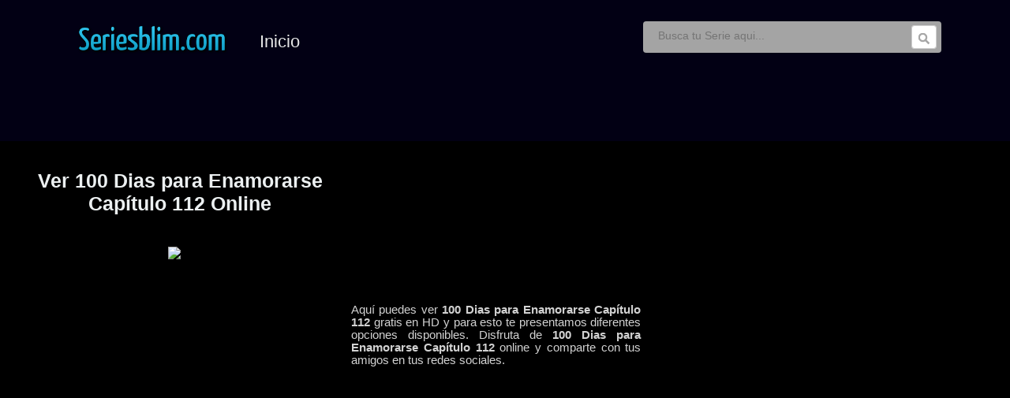

--- FILE ---
content_type: text/html; charset=UTF-8
request_url: https://www.seriesblim.com/100-dias-para-enamorarse-capitulo-112/
body_size: 13572
content:
<!DOCTYPE html PUBLIC "-//W3C//DTD XHTML 1.0 Transitional//EN" "http://www.w3.org/TR/xhtml1/DTD/xhtml1-transitional.dtd">
<html xmlns="http://www.w3.org/1999/xhtml" lang="en-US" >
<head>
<meta name="google-site-verification" content="VcL5aYm6kqbS5LK4w7OtswKS_OF7WdGTdj652XnCeko" />
<meta name="viewport" content="width=device-width; initial-scale=1.0; maximum-scale=1.0; user-scalable=0;" />
<link href='http://fonts.googleapis.com/css?family=Cabin:400,700' rel='stylesheet' type='text/css'>
<link href='https://fonts.googleapis.com/css?family=Roboto+Condensed:400,700' rel='stylesheet' type='text/css'>
<link rel='stylesheet' id='google-fonts-css'  href='http://fonts.googleapis.com/css?family=Source+Sans+Pro%3A300%2C400%2C600%2C700&#038;ver=1.0' type='text/css' media='all' />
<link href='http://fonts.googleapis.com/css?family=Roboto:400,100,300,700subset=latin,cyrillic-ext,greek-ext,greek,latin-ext,cyrillic' rel='stylesheet' type='text/css'>
<link href='https://fonts.googleapis.com/css?family=Open+Sans:400,700,800' rel='stylesheet' type='text/css'>

<meta property="og:description" content="Ver 100 Dias para Enamorarse Capítulo 112 Series y Novelas Completas en HD."/>
<meta property="og:title" content="Ver 100 Dias para Enamorarse Capítulo 112Full Series y Novelas Online Gratis."/>
<link href='https://3.bp.blogspot.com/-tJhZa_cnoCM/W9svLGbMGSI/AAAAAAAAzdc/zzsrU7fUYQ0RcTe2Q0e_c8RiuGe9RnZBACLcBGAs/s40/kisspng-computer-icons-royalty-free-tv-icon-5ae9983870e521.6294107415252582964624.png' rel='icon' type='image/x-icon'/>
<link href='http://fonts.googleapis.com/css?family=Cabin:400,700' rel='stylesheet' type='text/css'>
<meta name="author" content="seriesblim.com" />
<meta name="vw96.objectype" content="RealWorld" />
<meta name="audience" content="All" />
<meta name="resource-type" content="RealWorld" />
<meta name="allow-search" content="yes" />
<meta name="robots" content="index, follow"/>
<meta content='1 days' name='revisit-after'/>
<meta content='global' name='distribution'/>
<meta content='es' name='language'/>
<meta content='General' name='rating'/>
<meta content='follow, all' name='robots'/>
<meta name="Pagetopic" content="Entreteniment"/>
<meta name="Pagetype" content="Video"/>
<meta name="Audience" content=" All"/>
<meta http-equiv="Expires" content="none"/>
<link href='http://www.seriesblim.com/' rel='index' title='Series y Novelas Completas en HD'/>
<link rel="stylesheet" href="https://www.seriesblim.com/wp-content/themes/Blim/style.css" type="text/css" media="screen" />
<link rel="stylesheet" href="/wp-content/themes/Blim/movile.css" type="text/css"/>
<link rel="pingback" href="https://www.seriesblim.com/xmlrpc.php" />
<meta name='robots' content='index, follow, max-image-preview:large, max-snippet:-1, max-video-preview:-1' />

	<!-- This site is optimized with the Yoast SEO plugin v23.2 - https://yoast.com/wordpress/plugins/seo/ -->
	<title>Ver 100 Dias para Enamorarse Capítulo 112 Online Gratis - SeriesBlim</title>
	<link rel="canonical" href="https://www.seriesblim.com/100-dias-para-enamorarse-capitulo-112/" />
	<meta property="og:locale" content="en_US" />
	<meta property="og:type" content="article" />
	<meta property="og:title" content="Ver 100 Dias para Enamorarse Capítulo 112 Online Gratis - SeriesBlim" />
	<meta property="og:url" content="https://www.seriesblim.com/100-dias-para-enamorarse-capitulo-112/" />
	<meta property="og:site_name" content="SeriesBlim" />
	<meta property="article:published_time" content="2018-11-19T13:42:58+00:00" />
	<meta property="og:image" content="http://www.tvseriesdk.com/subiendo.png" />
	<meta name="author" content="brujha" />
	<meta name="twitter:card" content="summary_large_image" />
	<meta name="twitter:label1" content="Written by" />
	<meta name="twitter:data1" content="brujha" />
	<script type="application/ld+json" class="yoast-schema-graph">{"@context":"https://schema.org","@graph":[{"@type":"WebPage","@id":"https://www.seriesblim.com/100-dias-para-enamorarse-capitulo-112/","url":"https://www.seriesblim.com/100-dias-para-enamorarse-capitulo-112/","name":"Ver 100 Dias para Enamorarse Capítulo 112 Online Gratis - SeriesBlim","isPartOf":{"@id":"https://www.seriesblim.com/#website"},"primaryImageOfPage":{"@id":"https://www.seriesblim.com/100-dias-para-enamorarse-capitulo-112/#primaryimage"},"image":{"@id":"https://www.seriesblim.com/100-dias-para-enamorarse-capitulo-112/#primaryimage"},"thumbnailUrl":"http://www.tvseriesdk.com/subiendo.png","datePublished":"2018-11-19T13:42:58+00:00","dateModified":"2018-11-19T13:42:58+00:00","author":{"@id":"https://www.seriesblim.com/#/schema/person/9c3e534093163e6d171ce93568b13d64"},"breadcrumb":{"@id":"https://www.seriesblim.com/100-dias-para-enamorarse-capitulo-112/#breadcrumb"},"inLanguage":"en-US","potentialAction":[{"@type":"ReadAction","target":["https://www.seriesblim.com/100-dias-para-enamorarse-capitulo-112/"]}]},{"@type":"ImageObject","inLanguage":"en-US","@id":"https://www.seriesblim.com/100-dias-para-enamorarse-capitulo-112/#primaryimage","url":"http://www.tvseriesdk.com/subiendo.png","contentUrl":"http://www.tvseriesdk.com/subiendo.png"},{"@type":"BreadcrumbList","@id":"https://www.seriesblim.com/100-dias-para-enamorarse-capitulo-112/#breadcrumb","itemListElement":[{"@type":"ListItem","position":1,"name":"Home","item":"https://www.seriesblim.com/"},{"@type":"ListItem","position":2,"name":"100 Dias para Enamorarse Capítulo 112"}]},{"@type":"WebSite","@id":"https://www.seriesblim.com/#website","url":"https://www.seriesblim.com/","name":"SeriesBlim","description":"Ver Series y Novelas Online Gratis en HD","potentialAction":[{"@type":"SearchAction","target":{"@type":"EntryPoint","urlTemplate":"https://www.seriesblim.com/?s={search_term_string}"},"query-input":"required name=search_term_string"}],"inLanguage":"en-US"},{"@type":"Person","@id":"https://www.seriesblim.com/#/schema/person/9c3e534093163e6d171ce93568b13d64","name":"brujha","image":{"@type":"ImageObject","inLanguage":"en-US","@id":"https://www.seriesblim.com/#/schema/person/image/","url":"https://secure.gravatar.com/avatar/e3e4fa709ebcafb7bf87d0e407ab3cd2?s=96&d=mm&r=g","contentUrl":"https://secure.gravatar.com/avatar/e3e4fa709ebcafb7bf87d0e407ab3cd2?s=96&d=mm&r=g","caption":"brujha"}}]}</script>
	<!-- / Yoast SEO plugin. -->


<link rel="alternate" type="application/rss+xml" title="SeriesBlim &raquo; 100 Dias para Enamorarse Capítulo 112 Comments Feed" href="https://www.seriesblim.com/100-dias-para-enamorarse-capitulo-112/feed/" />
<script type="f60dbb0c74e0df8643ad34fc-text/javascript">
/* <![CDATA[ */
window._wpemojiSettings = {"baseUrl":"https:\/\/s.w.org\/images\/core\/emoji\/15.0.3\/72x72\/","ext":".png","svgUrl":"https:\/\/s.w.org\/images\/core\/emoji\/15.0.3\/svg\/","svgExt":".svg","source":{"concatemoji":"https:\/\/www.seriesblim.com\/wp-includes\/js\/wp-emoji-release.min.js?ver=6.6.4"}};
/*! This file is auto-generated */
!function(i,n){var o,s,e;function c(e){try{var t={supportTests:e,timestamp:(new Date).valueOf()};sessionStorage.setItem(o,JSON.stringify(t))}catch(e){}}function p(e,t,n){e.clearRect(0,0,e.canvas.width,e.canvas.height),e.fillText(t,0,0);var t=new Uint32Array(e.getImageData(0,0,e.canvas.width,e.canvas.height).data),r=(e.clearRect(0,0,e.canvas.width,e.canvas.height),e.fillText(n,0,0),new Uint32Array(e.getImageData(0,0,e.canvas.width,e.canvas.height).data));return t.every(function(e,t){return e===r[t]})}function u(e,t,n){switch(t){case"flag":return n(e,"\ud83c\udff3\ufe0f\u200d\u26a7\ufe0f","\ud83c\udff3\ufe0f\u200b\u26a7\ufe0f")?!1:!n(e,"\ud83c\uddfa\ud83c\uddf3","\ud83c\uddfa\u200b\ud83c\uddf3")&&!n(e,"\ud83c\udff4\udb40\udc67\udb40\udc62\udb40\udc65\udb40\udc6e\udb40\udc67\udb40\udc7f","\ud83c\udff4\u200b\udb40\udc67\u200b\udb40\udc62\u200b\udb40\udc65\u200b\udb40\udc6e\u200b\udb40\udc67\u200b\udb40\udc7f");case"emoji":return!n(e,"\ud83d\udc26\u200d\u2b1b","\ud83d\udc26\u200b\u2b1b")}return!1}function f(e,t,n){var r="undefined"!=typeof WorkerGlobalScope&&self instanceof WorkerGlobalScope?new OffscreenCanvas(300,150):i.createElement("canvas"),a=r.getContext("2d",{willReadFrequently:!0}),o=(a.textBaseline="top",a.font="600 32px Arial",{});return e.forEach(function(e){o[e]=t(a,e,n)}),o}function t(e){var t=i.createElement("script");t.src=e,t.defer=!0,i.head.appendChild(t)}"undefined"!=typeof Promise&&(o="wpEmojiSettingsSupports",s=["flag","emoji"],n.supports={everything:!0,everythingExceptFlag:!0},e=new Promise(function(e){i.addEventListener("DOMContentLoaded",e,{once:!0})}),new Promise(function(t){var n=function(){try{var e=JSON.parse(sessionStorage.getItem(o));if("object"==typeof e&&"number"==typeof e.timestamp&&(new Date).valueOf()<e.timestamp+604800&&"object"==typeof e.supportTests)return e.supportTests}catch(e){}return null}();if(!n){if("undefined"!=typeof Worker&&"undefined"!=typeof OffscreenCanvas&&"undefined"!=typeof URL&&URL.createObjectURL&&"undefined"!=typeof Blob)try{var e="postMessage("+f.toString()+"("+[JSON.stringify(s),u.toString(),p.toString()].join(",")+"));",r=new Blob([e],{type:"text/javascript"}),a=new Worker(URL.createObjectURL(r),{name:"wpTestEmojiSupports"});return void(a.onmessage=function(e){c(n=e.data),a.terminate(),t(n)})}catch(e){}c(n=f(s,u,p))}t(n)}).then(function(e){for(var t in e)n.supports[t]=e[t],n.supports.everything=n.supports.everything&&n.supports[t],"flag"!==t&&(n.supports.everythingExceptFlag=n.supports.everythingExceptFlag&&n.supports[t]);n.supports.everythingExceptFlag=n.supports.everythingExceptFlag&&!n.supports.flag,n.DOMReady=!1,n.readyCallback=function(){n.DOMReady=!0}}).then(function(){return e}).then(function(){var e;n.supports.everything||(n.readyCallback(),(e=n.source||{}).concatemoji?t(e.concatemoji):e.wpemoji&&e.twemoji&&(t(e.twemoji),t(e.wpemoji)))}))}((window,document),window._wpemojiSettings);
/* ]]> */
</script>
<style id='wp-emoji-styles-inline-css' type='text/css'>

	img.wp-smiley, img.emoji {
		display: inline !important;
		border: none !important;
		box-shadow: none !important;
		height: 1em !important;
		width: 1em !important;
		margin: 0 0.07em !important;
		vertical-align: -0.1em !important;
		background: none !important;
		padding: 0 !important;
	}
</style>
<link rel='stylesheet' id='wp-block-library-css' href='https://www.seriesblim.com/wp-includes/css/dist/block-library/style.min.css?ver=6.6.4' type='text/css' media='all' />
<style id='classic-theme-styles-inline-css' type='text/css'>
/*! This file is auto-generated */
.wp-block-button__link{color:#fff;background-color:#32373c;border-radius:9999px;box-shadow:none;text-decoration:none;padding:calc(.667em + 2px) calc(1.333em + 2px);font-size:1.125em}.wp-block-file__button{background:#32373c;color:#fff;text-decoration:none}
</style>
<style id='global-styles-inline-css' type='text/css'>
:root{--wp--preset--aspect-ratio--square: 1;--wp--preset--aspect-ratio--4-3: 4/3;--wp--preset--aspect-ratio--3-4: 3/4;--wp--preset--aspect-ratio--3-2: 3/2;--wp--preset--aspect-ratio--2-3: 2/3;--wp--preset--aspect-ratio--16-9: 16/9;--wp--preset--aspect-ratio--9-16: 9/16;--wp--preset--color--black: #000000;--wp--preset--color--cyan-bluish-gray: #abb8c3;--wp--preset--color--white: #ffffff;--wp--preset--color--pale-pink: #f78da7;--wp--preset--color--vivid-red: #cf2e2e;--wp--preset--color--luminous-vivid-orange: #ff6900;--wp--preset--color--luminous-vivid-amber: #fcb900;--wp--preset--color--light-green-cyan: #7bdcb5;--wp--preset--color--vivid-green-cyan: #00d084;--wp--preset--color--pale-cyan-blue: #8ed1fc;--wp--preset--color--vivid-cyan-blue: #0693e3;--wp--preset--color--vivid-purple: #9b51e0;--wp--preset--gradient--vivid-cyan-blue-to-vivid-purple: linear-gradient(135deg,rgba(6,147,227,1) 0%,rgb(155,81,224) 100%);--wp--preset--gradient--light-green-cyan-to-vivid-green-cyan: linear-gradient(135deg,rgb(122,220,180) 0%,rgb(0,208,130) 100%);--wp--preset--gradient--luminous-vivid-amber-to-luminous-vivid-orange: linear-gradient(135deg,rgba(252,185,0,1) 0%,rgba(255,105,0,1) 100%);--wp--preset--gradient--luminous-vivid-orange-to-vivid-red: linear-gradient(135deg,rgba(255,105,0,1) 0%,rgb(207,46,46) 100%);--wp--preset--gradient--very-light-gray-to-cyan-bluish-gray: linear-gradient(135deg,rgb(238,238,238) 0%,rgb(169,184,195) 100%);--wp--preset--gradient--cool-to-warm-spectrum: linear-gradient(135deg,rgb(74,234,220) 0%,rgb(151,120,209) 20%,rgb(207,42,186) 40%,rgb(238,44,130) 60%,rgb(251,105,98) 80%,rgb(254,248,76) 100%);--wp--preset--gradient--blush-light-purple: linear-gradient(135deg,rgb(255,206,236) 0%,rgb(152,150,240) 100%);--wp--preset--gradient--blush-bordeaux: linear-gradient(135deg,rgb(254,205,165) 0%,rgb(254,45,45) 50%,rgb(107,0,62) 100%);--wp--preset--gradient--luminous-dusk: linear-gradient(135deg,rgb(255,203,112) 0%,rgb(199,81,192) 50%,rgb(65,88,208) 100%);--wp--preset--gradient--pale-ocean: linear-gradient(135deg,rgb(255,245,203) 0%,rgb(182,227,212) 50%,rgb(51,167,181) 100%);--wp--preset--gradient--electric-grass: linear-gradient(135deg,rgb(202,248,128) 0%,rgb(113,206,126) 100%);--wp--preset--gradient--midnight: linear-gradient(135deg,rgb(2,3,129) 0%,rgb(40,116,252) 100%);--wp--preset--font-size--small: 13px;--wp--preset--font-size--medium: 20px;--wp--preset--font-size--large: 36px;--wp--preset--font-size--x-large: 42px;--wp--preset--spacing--20: 0.44rem;--wp--preset--spacing--30: 0.67rem;--wp--preset--spacing--40: 1rem;--wp--preset--spacing--50: 1.5rem;--wp--preset--spacing--60: 2.25rem;--wp--preset--spacing--70: 3.38rem;--wp--preset--spacing--80: 5.06rem;--wp--preset--shadow--natural: 6px 6px 9px rgba(0, 0, 0, 0.2);--wp--preset--shadow--deep: 12px 12px 50px rgba(0, 0, 0, 0.4);--wp--preset--shadow--sharp: 6px 6px 0px rgba(0, 0, 0, 0.2);--wp--preset--shadow--outlined: 6px 6px 0px -3px rgba(255, 255, 255, 1), 6px 6px rgba(0, 0, 0, 1);--wp--preset--shadow--crisp: 6px 6px 0px rgba(0, 0, 0, 1);}:where(.is-layout-flex){gap: 0.5em;}:where(.is-layout-grid){gap: 0.5em;}body .is-layout-flex{display: flex;}.is-layout-flex{flex-wrap: wrap;align-items: center;}.is-layout-flex > :is(*, div){margin: 0;}body .is-layout-grid{display: grid;}.is-layout-grid > :is(*, div){margin: 0;}:where(.wp-block-columns.is-layout-flex){gap: 2em;}:where(.wp-block-columns.is-layout-grid){gap: 2em;}:where(.wp-block-post-template.is-layout-flex){gap: 1.25em;}:where(.wp-block-post-template.is-layout-grid){gap: 1.25em;}.has-black-color{color: var(--wp--preset--color--black) !important;}.has-cyan-bluish-gray-color{color: var(--wp--preset--color--cyan-bluish-gray) !important;}.has-white-color{color: var(--wp--preset--color--white) !important;}.has-pale-pink-color{color: var(--wp--preset--color--pale-pink) !important;}.has-vivid-red-color{color: var(--wp--preset--color--vivid-red) !important;}.has-luminous-vivid-orange-color{color: var(--wp--preset--color--luminous-vivid-orange) !important;}.has-luminous-vivid-amber-color{color: var(--wp--preset--color--luminous-vivid-amber) !important;}.has-light-green-cyan-color{color: var(--wp--preset--color--light-green-cyan) !important;}.has-vivid-green-cyan-color{color: var(--wp--preset--color--vivid-green-cyan) !important;}.has-pale-cyan-blue-color{color: var(--wp--preset--color--pale-cyan-blue) !important;}.has-vivid-cyan-blue-color{color: var(--wp--preset--color--vivid-cyan-blue) !important;}.has-vivid-purple-color{color: var(--wp--preset--color--vivid-purple) !important;}.has-black-background-color{background-color: var(--wp--preset--color--black) !important;}.has-cyan-bluish-gray-background-color{background-color: var(--wp--preset--color--cyan-bluish-gray) !important;}.has-white-background-color{background-color: var(--wp--preset--color--white) !important;}.has-pale-pink-background-color{background-color: var(--wp--preset--color--pale-pink) !important;}.has-vivid-red-background-color{background-color: var(--wp--preset--color--vivid-red) !important;}.has-luminous-vivid-orange-background-color{background-color: var(--wp--preset--color--luminous-vivid-orange) !important;}.has-luminous-vivid-amber-background-color{background-color: var(--wp--preset--color--luminous-vivid-amber) !important;}.has-light-green-cyan-background-color{background-color: var(--wp--preset--color--light-green-cyan) !important;}.has-vivid-green-cyan-background-color{background-color: var(--wp--preset--color--vivid-green-cyan) !important;}.has-pale-cyan-blue-background-color{background-color: var(--wp--preset--color--pale-cyan-blue) !important;}.has-vivid-cyan-blue-background-color{background-color: var(--wp--preset--color--vivid-cyan-blue) !important;}.has-vivid-purple-background-color{background-color: var(--wp--preset--color--vivid-purple) !important;}.has-black-border-color{border-color: var(--wp--preset--color--black) !important;}.has-cyan-bluish-gray-border-color{border-color: var(--wp--preset--color--cyan-bluish-gray) !important;}.has-white-border-color{border-color: var(--wp--preset--color--white) !important;}.has-pale-pink-border-color{border-color: var(--wp--preset--color--pale-pink) !important;}.has-vivid-red-border-color{border-color: var(--wp--preset--color--vivid-red) !important;}.has-luminous-vivid-orange-border-color{border-color: var(--wp--preset--color--luminous-vivid-orange) !important;}.has-luminous-vivid-amber-border-color{border-color: var(--wp--preset--color--luminous-vivid-amber) !important;}.has-light-green-cyan-border-color{border-color: var(--wp--preset--color--light-green-cyan) !important;}.has-vivid-green-cyan-border-color{border-color: var(--wp--preset--color--vivid-green-cyan) !important;}.has-pale-cyan-blue-border-color{border-color: var(--wp--preset--color--pale-cyan-blue) !important;}.has-vivid-cyan-blue-border-color{border-color: var(--wp--preset--color--vivid-cyan-blue) !important;}.has-vivid-purple-border-color{border-color: var(--wp--preset--color--vivid-purple) !important;}.has-vivid-cyan-blue-to-vivid-purple-gradient-background{background: var(--wp--preset--gradient--vivid-cyan-blue-to-vivid-purple) !important;}.has-light-green-cyan-to-vivid-green-cyan-gradient-background{background: var(--wp--preset--gradient--light-green-cyan-to-vivid-green-cyan) !important;}.has-luminous-vivid-amber-to-luminous-vivid-orange-gradient-background{background: var(--wp--preset--gradient--luminous-vivid-amber-to-luminous-vivid-orange) !important;}.has-luminous-vivid-orange-to-vivid-red-gradient-background{background: var(--wp--preset--gradient--luminous-vivid-orange-to-vivid-red) !important;}.has-very-light-gray-to-cyan-bluish-gray-gradient-background{background: var(--wp--preset--gradient--very-light-gray-to-cyan-bluish-gray) !important;}.has-cool-to-warm-spectrum-gradient-background{background: var(--wp--preset--gradient--cool-to-warm-spectrum) !important;}.has-blush-light-purple-gradient-background{background: var(--wp--preset--gradient--blush-light-purple) !important;}.has-blush-bordeaux-gradient-background{background: var(--wp--preset--gradient--blush-bordeaux) !important;}.has-luminous-dusk-gradient-background{background: var(--wp--preset--gradient--luminous-dusk) !important;}.has-pale-ocean-gradient-background{background: var(--wp--preset--gradient--pale-ocean) !important;}.has-electric-grass-gradient-background{background: var(--wp--preset--gradient--electric-grass) !important;}.has-midnight-gradient-background{background: var(--wp--preset--gradient--midnight) !important;}.has-small-font-size{font-size: var(--wp--preset--font-size--small) !important;}.has-medium-font-size{font-size: var(--wp--preset--font-size--medium) !important;}.has-large-font-size{font-size: var(--wp--preset--font-size--large) !important;}.has-x-large-font-size{font-size: var(--wp--preset--font-size--x-large) !important;}
:where(.wp-block-post-template.is-layout-flex){gap: 1.25em;}:where(.wp-block-post-template.is-layout-grid){gap: 1.25em;}
:where(.wp-block-columns.is-layout-flex){gap: 2em;}:where(.wp-block-columns.is-layout-grid){gap: 2em;}
:root :where(.wp-block-pullquote){font-size: 1.5em;line-height: 1.6;}
</style>
<link rel="https://api.w.org/" href="https://www.seriesblim.com/wp-json/" /><link rel="alternate" title="JSON" type="application/json" href="https://www.seriesblim.com/wp-json/wp/v2/posts/239222" /><link rel="EditURI" type="application/rsd+xml" title="RSD" href="https://www.seriesblim.com/xmlrpc.php?rsd" />
<link rel='shortlink' href='https://www.seriesblim.com/?p=239222' />
<link rel="alternate" title="oEmbed (JSON)" type="application/json+oembed" href="https://www.seriesblim.com/wp-json/oembed/1.0/embed?url=https%3A%2F%2Fwww.seriesblim.com%2F100-dias-para-enamorarse-capitulo-112%2F" />
<link rel="alternate" title="oEmbed (XML)" type="text/xml+oembed" href="https://www.seriesblim.com/wp-json/oembed/1.0/embed?url=https%3A%2F%2Fwww.seriesblim.com%2F100-dias-para-enamorarse-capitulo-112%2F&#038;format=xml" />
<style type="text/css">.recentcomments a{display:inline !important;padding:0 !important;margin:0 !important;}</style><script type="f60dbb0c74e0df8643ad34fc-text/javascript" src="http://ajax.googleapis.com/ajax/libs/jquery/1.4.2/jquery.min.js"></script>
<script src="//ajax.googleapis.com/ajax/libs/jquery/1.11.1/jquery.min.js" type="f60dbb0c74e0df8643ad34fc-text/javascript"></script>
<script src="http://code.jquery.com/ui/1.10.3/jquery-ui.js" type="f60dbb0c74e0df8643ad34fc-text/javascript"></script>
<script type="f60dbb0c74e0df8643ad34fc-text/javascript" src="https://teleseriedk.com/dk/reprodk.js"></script>
</head>
<body>
<div id="cabecera">
<div class="logo"><a href="http://www.seriesblim.com"><img src="https://2.bp.blogspot.com/-cgughKAn8R8/W9s_9j_Mc5I/AAAAAAAAzeA/-mAVrQW09vkr6OCev0wijshpCyMwk45zwCLcBGAs/s200/logo-series-blim.png" title="Ver Gratis Series y Novelas Online en HD" /></a></div>
<ul class="nav">
<li style="margin-left:20px;margin-top:18px;"><a href="http://www.seriesblim.com">Inicio</a></li>
<div id="searchwrapper"><form role="search" method="get" action="/index.php">
<input type="text" class="searchbox" name="s" id="s" value="" placeholder="Busca tu Serie aqui..." /><input type="image" src="http://3.bp.blogspot.com/-7d3oXWebT8U/Ub96GLDI1OI/AAAAAAAAEJ4/RyborNrlgWE/s1600/botonbuscar.png" class="searchbox_submit" value="" /></form></div>
</ul>
</div><meta name="keywords" content="100 Dias para Enamorarse Capítulo 112, Ver 100 Dias para Enamorarse Capítulo 112 online, Descargar 100 Dias para Enamorarse Capítulo 112 Gratis, 100 Dias para Enamorarse Capítulo 112" />
<meta name="description" content="Ver 100 Dias para Enamorarse Capítulo 112 online, Ver 100 Dias para Enamorarse Capítulo 112 gratis online, Ver novela 100 Dias para Enamorarse Capítulo 112 online gratis, Descargar 100 Dias para Enamorarse Capítulo 112 gratis"/>
﻿﻿<table class="tabla1" border="0"><tr><th>
<div id="banner0"></div>
<div id="verpelicula">
<div style="font-family:'Source Sans Pro', sans-serif;color:#ECF0F1;font-weight:bold;font-size:25px;float:left;margin-left:15px;margin-top:30px;">Ver 100 Dias para Enamorarse Capítulo 112 Online</div><br>
<p><img decoding="async" src="http://www.tvseriesdk.com/subiendo.png" style="margin-top:40px" border="0" top="10"/></p>
</div></th><th>
<div class="pelip"><br><br><br><br>
<div class="poster-movie"><a><img title="Ver 100 Dias para Enamorarse Capítulo 112 Free Online" alt="Ver 100 Dias para Enamorarse Capítulo 112 Gratis Online" src="https://1.bp.blogspot.com/-6VqPGhVVLfo/WvOLKNePykI/AAAAAAAAArw/sAUxXIWC5DwiV1BPFnYcNz1iAF36mGytQCLcBGAs/s320/100-dias.png" width="222" height="300" /></a></div>
</div>
<div class="sinopsis">Aquí puedes ver <strong>100 Dias para Enamorarse Capítulo 112</strong> gratis en HD y para esto te presentamos diferentes opciones disponibles. Disfruta de <strong>100 Dias para Enamorarse Capítulo 112</strong> online y comparte con tus amigos en tus redes sociales.</div></th><tr>
</table>
<div class="peavisos" style="margin-top:10px;">Todas Nuestras Series y Novelas Disponible en HD</div><br><br>
<div id="genez"><ul class="dos_columnas">
	<li class="cat-item cat-item-532"><a href="https://www.seriesblim.com/ver/100-dias-para-enamorarnos/">100 Días Para Enamorarnos</a>
</li>
	<li class="cat-item cat-item-26"><a href="https://www.seriesblim.com/ver/100-dias-para-enamorarse/">100 Dias para Enamorarse</a>
</li>
	<li class="cat-item cat-item-391"><a href="https://www.seriesblim.com/ver/100-dias-para-enamorarse-ch/">100 Días para Enamorarse ch</a>
</li>
	<li class="cat-item cat-item-411"><a href="https://www.seriesblim.com/ver/acoso/">Acoso</a>
</li>
	<li class="cat-item cat-item-1742"><a href="https://www.seriesblim.com/ver/alma-negra/">Alma Negra</a>
</li>
	<li class="cat-item cat-item-134"><a href="https://www.seriesblim.com/ver/amar-a-morir/">Amar a Morir</a>
</li>
	<li class="cat-item cat-item-3"><a href="https://www.seriesblim.com/ver/amar-a-muerte/">Amar a muerte</a>
</li>
	<li class="cat-item cat-item-1204"><a href="https://www.seriesblim.com/ver/amar-profundo/">Amar Profundo</a>
</li>
	<li class="cat-item cat-item-415"><a href="https://www.seriesblim.com/ver/amar-y-vivir/">Amar y Vivir</a>
</li>
	<li class="cat-item cat-item-247"><a href="https://www.seriesblim.com/ver/amor-a-la-catalan/">Amor a la Catalán</a>
</li>
	<li class="cat-item cat-item-1268"><a href="https://www.seriesblim.com/ver/amor-dividido/">Amor Dividido</a>
</li>
	<li class="cat-item cat-item-692"><a href="https://www.seriesblim.com/ver/amor-en-guerra/">Amor en Guerra</a>
</li>
	<li class="cat-item cat-item-1684"><a href="https://www.seriesblim.com/ver/amor-logica-venganza/">Amor Lógica Venganza</a>
</li>
	<li class="cat-item cat-item-1418"><a href="https://www.seriesblim.com/ver/amor-valiente/">Amor Valiente</a>
</li>
	<li class="cat-item cat-item-1653"><a href="https://www.seriesblim.com/ver/amor-y-traicion/">Amor y Traición</a>
</li>
	<li class="cat-item cat-item-1730"><a href="https://www.seriesblim.com/ver/ana-de-nadie/">Ana de nadie</a>
</li>
	<li class="cat-item cat-item-1264"><a href="https://www.seriesblim.com/ver/arelys-henao/">Arelys Henao</a>
</li>
	<li class="cat-item cat-item-2004"><a href="https://www.seriesblim.com/ver/arelys-henao-2/">Arelys Henao 2</a>
</li>
	<li class="cat-item cat-item-142"><a href="https://www.seriesblim.com/ver/argentina-tierra-de-amor-y-venganza/">Argentina Tierra de Amor y venganza</a>
</li>
	<li class="cat-item cat-item-76"><a href="https://www.seriesblim.com/ver/bajo-presion/">Bajo Presión</a>
</li>
	<li class="cat-item cat-item-104"><a href="https://www.seriesblim.com/ver/betty-en-ny/">Betty en NY</a>
</li>
	<li class="cat-item cat-item-2153"><a href="https://www.seriesblim.com/ver/betty-la-fea-2/">Betty la Fea 2</a>
</li>
	<li class="cat-item cat-item-260"><a href="https://www.seriesblim.com/ver/bolivar/">Bolívar</a>
</li>
	<li class="cat-item cat-item-699"><a href="https://www.seriesblim.com/ver/buen-dia-mal-dia/">Buen día Mal Día</a>
</li>
	<li class="cat-item cat-item-816"><a href="https://www.seriesblim.com/ver/buscando-a-frida/">Buscando a Frida</a>
</li>
	<li class="cat-item cat-item-1612"><a href="https://www.seriesblim.com/ver/cabo/">Cabo</a>
</li>
	<li class="cat-item cat-item-960"><a href="https://www.seriesblim.com/ver/cafe-con-aroma-de-mujer-usa/">Café con Aroma de Mujer USA</a>
</li>
	<li class="cat-item cat-item-82"><a href="https://www.seriesblim.com/ver/campanas-en-la-noche/">Campanas en la Noche</a>
</li>
	<li class="cat-item cat-item-109"><a href="https://www.seriesblim.com/ver/carceleros/">Carceleros</a>
</li>
	<li class="cat-item cat-item-425"><a href="https://www.seriesblim.com/ver/cennet/">Cennet</a>
</li>
	<li class="cat-item cat-item-259"><a href="https://www.seriesblim.com/ver/cita-a-ciegas/">Cita a Ciegas</a>
</li>
	<li class="cat-item cat-item-1790"><a href="https://www.seriesblim.com/ver/como-la-vida-misma/">Como la vida Misma</a>
</li>
	<li class="cat-item cat-item-463"><a href="https://www.seriesblim.com/ver/como-tu-no-hay-2/">Como tú no hay 2</a>
</li>
	<li class="cat-item cat-item-1142"><a href="https://www.seriesblim.com/ver/contigo-si/">Contigo Sí</a>
</li>
	<li class="cat-item cat-item-1157"><a href="https://www.seriesblim.com/ver/corazon-de-madre/">Corazón de Madre</a>
</li>
	<li class="cat-item cat-item-1342"><a href="https://www.seriesblim.com/ver/corazon-guerrero/">Corazón Guerrero</a>
</li>
	<li class="cat-item cat-item-1542"><a href="https://www.seriesblim.com/ver/corona-de-lagrimas-2/">Corona de Lágrimas 2</a>
</li>
	<li class="cat-item cat-item-1259"><a href="https://www.seriesblim.com/ver/corran-por-sus-vidas/">Corran por sus Vidas</a>
</li>
	<li class="cat-item cat-item-803"><a href="https://www.seriesblim.com/ver/culpables/">Culpables</a>
</li>
	<li class="cat-item cat-item-326"><a href="https://www.seriesblim.com/ver/cuna-de-lobos/">Cuna de Lobos</a>
</li>
	<li class="cat-item cat-item-392"><a href="https://www.seriesblim.com/ver/decisiones-unos-ganan-otros-pierden/">Decisiones Unos Ganan Otros Pierden</a>
</li>
	<li class="cat-item cat-item-1483"><a href="https://www.seriesblim.com/ver/dejemonos-de-vargas/">Dejémonos de Vargas</a>
</li>
	<li class="cat-item cat-item-917"><a href="https://www.seriesblim.com/ver/demente/">Demente</a>
</li>
	<li class="cat-item cat-item-2079"><a href="https://www.seriesblim.com/ver/desafio-2024/">Desafío 2024</a>
</li>
	<li class="cat-item cat-item-197"><a href="https://www.seriesblim.com/ver/desafio-super-regiones/">Desafío Súper Regiones</a>
</li>
	<li class="cat-item cat-item-889"><a href="https://www.seriesblim.com/ver/desafio-the-box/">Desafío The Box</a>
</li>
	<li class="cat-item cat-item-1326"><a href="https://www.seriesblim.com/ver/desafio-the-box-2/">Desafío The Box 2</a>
</li>
	<li class="cat-item cat-item-1749"><a href="https://www.seriesblim.com/ver/desafio-the-box-2023/">Desafío The Box 2023</a>
</li>
	<li class="cat-item cat-item-2090"><a href="https://www.seriesblim.com/ver/devuelveme-la-vida/">Devuélveme la vida</a>
</li>
	<li class="cat-item cat-item-1832"><a href="https://www.seriesblim.com/ver/dime-con-quien-andas/">Dime con quién Andas</a>
</li>
	<li class="cat-item cat-item-941"><a href="https://www.seriesblim.com/ver/disenando-tu-amor/">Diseñando tu Amor</a>
</li>
	<li class="cat-item cat-item-148"><a href="https://www.seriesblim.com/ver/dona-flor-y-sus-dos-maridos/">Doña Flor y sus dos Maridos</a>
</li>
	<li class="cat-item cat-item-870"><a href="https://www.seriesblim.com/ver/dos-hermanas/">Dos hermanas</a>
</li>
	<li class="cat-item cat-item-644"><a href="https://www.seriesblim.com/ver/dulce-ambicion/">Dulce ambición</a>
</li>
	<li class="cat-item cat-item-802"><a href="https://www.seriesblim.com/ver/edificio-corona/">Edificio Corona</a>
</li>
	<li class="cat-item cat-item-1717"><a href="https://www.seriesblim.com/ver/el-amor-invencible/">El amor Invencible</a>
</li>
	<li class="cat-item cat-item-2039"><a href="https://www.seriesblim.com/ver/el-amor-no-tiene-receta/">El amor no tiene Receta</a>
</li>
	<li class="cat-item cat-item-2152"><a href="https://www.seriesblim.com/ver/el-angel-de-aurora/">El ángel de Aurora</a>
</li>
	<li class="cat-item cat-item-94"><a href="https://www.seriesblim.com/ver/el-baron/">El Barón</a>
</li>
	<li class="cat-item cat-item-1445"><a href="https://www.seriesblim.com/ver/el-cartel-de-los-sapos-el-origen/">El Cartel de los Sapos El Origen</a>
</li>
	<li class="cat-item cat-item-943"><a href="https://www.seriesblim.com/ver/el-corazon-de-la-ciudad/">El Corazón de la Ciudad</a>
</li>
	<li class="cat-item cat-item-319"><a href="https://www.seriesblim.com/ver/el-dragon/">El Dragón</a>
</li>
	<li class="cat-item cat-item-967"><a href="https://www.seriesblim.com/ver/el-dragon-2/">El Dragón 2</a>
</li>
	<li class="cat-item cat-item-159"><a href="https://www.seriesblim.com/ver/el-engano/">El Engaño</a>
</li>
	<li class="cat-item cat-item-273"><a href="https://www.seriesblim.com/ver/el-final-del-paraiso/">El Final del Paraíso</a>
</li>
	<li class="cat-item cat-item-1551"><a href="https://www.seriesblim.com/ver/el-fuego-del-destino/">El Fuego del Destino</a>
</li>
	<li class="cat-item cat-item-444"><a href="https://www.seriesblim.com/ver/el-gran-imperio-otomano/">El gran Imperio Otomano</a>
</li>
	<li class="cat-item cat-item-1114"><a href="https://www.seriesblim.com/ver/el-hijo-del-cacique/">El hijo del Cacique</a>
</li>
	<li class="cat-item cat-item-1963"><a href="https://www.seriesblim.com/ver/el-maleficio/">El Maleficio</a>
</li>
	<li class="cat-item cat-item-689"><a href="https://www.seriesblim.com/ver/el-novio-perfecto/">El Novio Perfecto</a>
</li>
	<li class="cat-item cat-item-91"><a href="https://www.seriesblim.com/ver/el-otro-lado-del-paraiso/">El otro lado del Paraíso</a>
</li>
	<li class="cat-item cat-item-1363"><a href="https://www.seriesblim.com/ver/el-primero-de-nosotros/">El primero de Nosotros</a>
</li>
	<li class="cat-item cat-item-1876"><a href="https://www.seriesblim.com/ver/el-purgatorio/">El Purgatorio</a>
</li>
	<li class="cat-item cat-item-1391"><a href="https://www.seriesblim.com/ver/el-retador/">El Retador</a>
</li>
	<li class="cat-item cat-item-14"><a href="https://www.seriesblim.com/ver/el-secreto-de-selena/">El secreto de Selena</a>
</li>
	<li class="cat-item cat-item-338"><a href="https://www.seriesblim.com/ver/el-senor-de-los-cielos-7/">El Señor de los Cielos 7</a>
</li>
	<li class="cat-item cat-item-1692"><a href="https://www.seriesblim.com/ver/el-senor-de-los-cielos-8/">El Señor de los Cielos 8</a>
</li>
	<li class="cat-item cat-item-2037"><a href="https://www.seriesblim.com/ver/el-senor-de-los-cielos-9/">El Señor de los Cielos 9</a>
</li>
	<li class="cat-item cat-item-390"><a href="https://www.seriesblim.com/ver/el-tiempo-no-para/">El tiempo no para</a>
</li>
	<li class="cat-item cat-item-1332"><a href="https://www.seriesblim.com/ver/el-ultimo-rey/">El último Rey</a>
</li>
	<li class="cat-item cat-item-1407"><a href="https://www.seriesblim.com/ver/el-ultimo-rey-2/">El último Rey 2</a>
</li>
	<li class="cat-item cat-item-1903"><a href="https://www.seriesblim.com/ver/ellas-soy-yo-gloria-trevi/">Ellas soy yo Gloria Trevi</a>
</li>
	<li class="cat-item cat-item-577"><a href="https://www.seriesblim.com/ver/enemigo-intimo-2/">Enemigo Íntimo 2</a>
</li>
	<li class="cat-item cat-item-1568"><a href="https://www.seriesblim.com/ver/entre-sombras/">Entre Sombras</a>
</li>
	<li class="cat-item cat-item-1261"><a href="https://www.seriesblim.com/ver/eramos-seis/">Éramos Seis</a>
</li>
	<li class="cat-item cat-item-194"><a href="https://www.seriesblim.com/ver/esta-historia-me-suena/">Esta Historia me Suena</a>
</li>
	<li class="cat-item cat-item-402"><a href="https://www.seriesblim.com/ver/esta-historia-me-suena-vol-2/">Esta Historia me Suena Vol 2</a>
</li>
	<li class="cat-item cat-item-626"><a href="https://www.seriesblim.com/ver/esta-historia-me-suena-vol-3/">Esta historia me suena Vol 3</a>
</li>
	<li class="cat-item cat-item-1065"><a href="https://www.seriesblim.com/ver/esta-historia-me-suena-vol-4/">Esta historia me suena Vol 4</a>
</li>
	<li class="cat-item cat-item-1451"><a href="https://www.seriesblim.com/ver/esta-historia-me-suena-vol-5/">Esta historia me suena Vol.5</a>
</li>
	<li class="cat-item cat-item-1723"><a href="https://www.seriesblim.com/ver/eternamente-amandonos/">Eternamente amándonos</a>
</li>
	<li class="cat-item cat-item-434"><a href="https://www.seriesblim.com/ver/exatlon-estados-unidos-4/">Exatlón Estados Unidos 4</a>
</li>
	<li class="cat-item cat-item-24"><a href="https://www.seriesblim.com/ver/falsa-identidad/">Falsa Identidad</a>
</li>
	<li class="cat-item cat-item-665"><a href="https://www.seriesblim.com/ver/falsa-identidad-2/">Falsa Identidad 2</a>
</li>
	<li class="cat-item cat-item-755"><a href="https://www.seriesblim.com/ver/fruto-prohibido/">Fruto Prohibido</a>
</li>
	<li class="cat-item cat-item-829"><a href="https://www.seriesblim.com/ver/fuego-ardiente/">Fuego Ardiente</a>
</li>
	<li class="cat-item cat-item-637"><a href="https://www.seriesblim.com/ver/fugitiva/">Fugitiva</a>
</li>
	<li class="cat-item cat-item-638"><a href="https://www.seriesblim.com/ver/fugitiva-2/">Fugitiva 2</a>
</li>
	<li class="cat-item cat-item-851"><a href="https://www.seriesblim.com/ver/fugitiva-3/">Fugitiva 3</a>
</li>
	<li class="cat-item cat-item-2131"><a href="https://www.seriesblim.com/ver/fugitivas/">Fugitivas</a>
</li>
	<li class="cat-item cat-item-1820"><a href="https://www.seriesblim.com/ver/generacion-del-98/">Generación del 98</a>
</li>
	<li class="cat-item cat-item-801"><a href="https://www.seriesblim.com/ver/genesis/">Genesis</a>
</li>
	<li class="cat-item cat-item-1937"><a href="https://www.seriesblim.com/ver/golpe-de-suerte/">Golpe de suerte</a>
</li>
	<li class="cat-item cat-item-1838"><a href="https://www.seriesblim.com/ver/gran-hermano-ch/">Gran Hermano CH</a>
</li>
	<li class="cat-item cat-item-432"><a href="https://www.seriesblim.com/ver/gulperi/">Gulperi</a>
</li>
	<li class="cat-item cat-item-1456"><a href="https://www.seriesblim.com/ver/hasta-encontrarte/">Hasta encontrarte</a>
</li>
	<li class="cat-item cat-item-1398"><a href="https://www.seriesblim.com/ver/hasta-que-la-plata-nos-separe-2022/">Hasta que la Plata nos Separe 2022</a>
</li>
	<li class="cat-item cat-item-384"><a href="https://www.seriesblim.com/ver/hayat-amor-sin-palabras/">Hayat Amor sin palabras</a>
</li>
	<li class="cat-item cat-item-393"><a href="https://www.seriesblim.com/ver/hercai/">Hercai</a>
</li>
	<li class="cat-item cat-item-377"><a href="https://www.seriesblim.com/ver/hernan/">Hernán</a>
</li>
	<li class="cat-item cat-item-1535"><a href="https://www.seriesblim.com/ver/hijos-del-desierto/">Hijos del Desierto</a>
</li>
	<li class="cat-item cat-item-494"><a href="https://www.seriesblim.com/ver/huerfanos-de-su-tierra/">Huérfanos de su tierra</a>
</li>
	<li class="cat-item cat-item-208"><a href="https://www.seriesblim.com/ver/identidad-oculta/">Identidad Oculta</a>
</li>
	<li class="cat-item cat-item-650"><a href="https://www.seriesblim.com/ver/imperio-de-mentiras/">Imperio de Mentiras</a>
</li>
	<li class="cat-item cat-item-1168"><a href="https://www.seriesblim.com/ver/infiel/">Infiel</a>
</li>
	<li class="cat-item cat-item-1857"><a href="https://www.seriesblim.com/ver/isla-esperanza/">Isla Esperanza</a>
</li>
	<li class="cat-item cat-item-661"><a href="https://www.seriesblim.com/ver/jezabel/">Jezabel</a>
</li>
	<li class="cat-item cat-item-1695"><a href="https://www.seriesblim.com/ver/juego-de-ilusiones/">Juego de Ilusiones</a>
</li>
	<li class="cat-item cat-item-1737"><a href="https://www.seriesblim.com/ver/juego-de-mentiras/">Juego de Mentiras</a>
</li>
	<li class="cat-item cat-item-141"><a href="https://www.seriesblim.com/ver/juegos-de-poder/">Juegos de Poder</a>
</li>
	<li class="cat-item cat-item-90"><a href="https://www.seriesblim.com/ver/jugar-con-fuego/">Jugar con Fuego</a>
</li>
	<li class="cat-item cat-item-365"><a href="https://www.seriesblim.com/ver/juliantina/">Juliantina</a>
</li>
	<li class="cat-item cat-item-229"><a href="https://www.seriesblim.com/ver/juntos-el-corazon-nunca-se-equivoca/">Juntos el Corazón nunca se Equivoca</a>
</li>
	<li class="cat-item cat-item-73"><a href="https://www.seriesblim.com/ver/la-agencia/">La Agencia</a>
</li>
	<li class="cat-item cat-item-679"><a href="https://www.seriesblim.com/ver/la-cenicienta-de-estambul/">La cenicienta de Estambul</a>
</li>
	<li class="cat-item cat-item-1023"><a href="https://www.seriesblim.com/ver/la-desalmada/">La Desalmada</a>
</li>
	<li class="cat-item cat-item-1623"><a href="https://www.seriesblim.com/ver/la-descarga/">La Descarga</a>
</li>
	<li class="cat-item cat-item-424"><a href="https://www.seriesblim.com/ver/la-dona-2/">La Doña 2</a>
</li>
	<li class="cat-item cat-item-680"><a href="https://www.seriesblim.com/ver/la-formula/">La Formula</a>
</li>
	<li class="cat-item cat-item-89"><a href="https://www.seriesblim.com/ver/la-guzman/">La Guzmán</a>
</li>
	<li class="cat-item cat-item-1341"><a href="https://www.seriesblim.com/ver/la-herencia/">La herencia</a>
</li>
	<li class="cat-item cat-item-872"><a href="https://www.seriesblim.com/ver/la-hija-del-embajador/">La Hija Del Embajador</a>
</li>
	<li class="cat-item cat-item-2128"><a href="https://www.seriesblim.com/ver/la-historia-de-juana/">La historia de Juana</a>
</li>
	<li class="cat-item cat-item-1913"><a href="https://www.seriesblim.com/ver/la-isla-desafio-en-turquia/">La Isla Desafío en Turquía</a>
</li>
	<li class="cat-item cat-item-1435"><a href="https://www.seriesblim.com/ver/la-ley-de-baltazar/">La Ley de Baltazar</a>
</li>
	<li class="cat-item cat-item-325"><a href="https://www.seriesblim.com/ver/la-ley-secreta/">La ley Secreta</a>
</li>
	<li class="cat-item cat-item-1521"><a href="https://www.seriesblim.com/ver/la-madrastra/">La madrastra</a>
</li>
	<li class="cat-item cat-item-625"><a href="https://www.seriesblim.com/ver/la-mexicana-y-el-guero/">La mexicana y el Guero</a>
</li>
	<li class="cat-item cat-item-1495"><a href="https://www.seriesblim.com/ver/la-mujer-del-diablo/">La Mujer del Diablo</a>
</li>
	<li class="cat-item cat-item-1129"><a href="https://www.seriesblim.com/ver/la-nieta-elegida/">La Nieta Elegida</a>
</li>
	<li class="cat-item cat-item-416"><a href="https://www.seriesblim.com/ver/la-nocturna-2/">La Nocturna 2</a>
</li>
	<li class="cat-item cat-item-75"><a href="https://www.seriesblim.com/ver/la-novia-de-estambul/">La novia de Estambul</a>
</li>
	<li class="cat-item cat-item-74"><a href="https://www.seriesblim.com/ver/la-reina-de-franklin/">La Reina de Franklin</a>
</li>
	<li class="cat-item cat-item-1560"><a href="https://www.seriesblim.com/ver/la-reina-de-indias-y-el-conquistador/">La reina de Indias y el conquistador</a>
</li>
	<li class="cat-item cat-item-948"><a href="https://www.seriesblim.com/ver/la-reina-del-flow-2/">La Reina del Flow 2</a>
</li>
	<li class="cat-item cat-item-170"><a href="https://www.seriesblim.com/ver/la-reina-del-sur-2/">La Reina del Sur 2</a>
</li>
	<li class="cat-item cat-item-1605"><a href="https://www.seriesblim.com/ver/la-reina-del-sur-3/">La Reina del Sur 3</a>
</li>
	<li class="cat-item cat-item-189"><a href="https://www.seriesblim.com/ver/la-reina-soy-yo/">La Reina Soy Yo</a>
</li>
	<li class="cat-item cat-item-815"><a href="https://www.seriesblim.com/ver/la-suerte-de-loli/">La Suerte de Loli</a>
</li>
	<li class="cat-item cat-item-23"><a href="https://www.seriesblim.com/ver/la-taxista/">La Taxista</a>
</li>
	<li class="cat-item cat-item-286"><a href="https://www.seriesblim.com/ver/la-usurpadora/">La Usurpadora</a>
</li>
	<li class="cat-item cat-item-518"><a href="https://www.seriesblim.com/ver/la-venganza-de-analia/">La venganza de Analía</a>
</li>
	<li class="cat-item cat-item-1685"><a href="https://www.seriesblim.com/ver/la-vida-de-nosotras/">La Vida de Nosotras</a>
</li>
	<li class="cat-item cat-item-1049"><a href="https://www.seriesblim.com/ver/la-voz-kids-colombia-2021/">La Voz Kids Colombia 2021</a>
</li>
	<li class="cat-item cat-item-1491"><a href="https://www.seriesblim.com/ver/la-voz-kids-colombia-2022/">La Voz Kids Colombia 2022</a>
</li>
	<li class="cat-item cat-item-2003"><a href="https://www.seriesblim.com/ver/la-voz-kids-colombia-2024/">La Voz Kids Colombia 2024</a>
</li>
	<li class="cat-item cat-item-1122"><a href="https://www.seriesblim.com/ver/la-voz-senior/">La Voz Senior</a>
</li>
	<li class="cat-item cat-item-1559"><a href="https://www.seriesblim.com/ver/la-voz-senior-2022/">La Voz Senior 2022</a>
</li>
	<li class="cat-item cat-item-602"><a href="https://www.seriesblim.com/ver/las-cariocas/">Las Cariocas</a>
</li>
	<li class="cat-item cat-item-241"><a href="https://www.seriesblim.com/ver/las-munecas-de-la-mafia-2/">Las Muñecas de la Mafia 2</a>
</li>
	<li class="cat-item cat-item-684"><a href="https://www.seriesblim.com/ver/las-reglas-para-mi-familia/">Las Reglas para mi Familia</a>
</li>
	<li class="cat-item cat-item-1374"><a href="https://www.seriesblim.com/ver/las-villamizar/">Las Villamizar</a>
</li>
	<li class="cat-item cat-item-1569"><a href="https://www.seriesblim.com/ver/leandro-diaz/">Leandro Díaz</a>
</li>
	<li class="cat-item cat-item-22"><a href="https://www.seriesblim.com/ver/like-la-leyenda/">Like la Leyenda</a>
</li>
	<li class="cat-item cat-item-20"><a href="https://www.seriesblim.com/ver/loquito-por-ti/">Loquito por ti</a>
</li>
	<li class="cat-item cat-item-1856"><a href="https://www.seriesblim.com/ver/los-50/">Los 50</a>
</li>
	<li class="cat-item cat-item-1328"><a href="https://www.seriesblim.com/ver/los-dias-eran-asi/">Los Días eran Así</a>
</li>
	<li class="cat-item cat-item-234"><a href="https://www.seriesblim.com/ver/los-elegidos/">Los Elegidos</a>
</li>
	<li class="cat-item cat-item-560"><a href="https://www.seriesblim.com/ver/los-increibles-90/">Los increíbles 90</a>
</li>
	<li class="cat-item cat-item-1712"><a href="https://www.seriesblim.com/ver/los-medallistas/">Los medallistas</a>
</li>
	<li class="cat-item cat-item-417"><a href="https://www.seriesblim.com/ver/los-pecados-de-barbara/">Los pecados de Bárbara</a>
</li>
	<li class="cat-item cat-item-1305"><a href="https://www.seriesblim.com/ver/los-ricos-tambien-lloran-2022/">Los ricos También Lloran 2022</a>
</li>
	<li class="cat-item cat-item-942"><a href="https://www.seriesblim.com/ver/luis-miguel-la-serie-2t/">Luis Miguel la serie 2T</a>
</li>
	<li class="cat-item cat-item-1046"><a href="https://www.seriesblim.com/ver/luz-de-luna/">Luz de Luna</a>
</li>
	<li class="cat-item cat-item-1420"><a href="https://www.seriesblim.com/ver/luz-de-luna-2/">Luz de Luna 2</a>
</li>
	<li class="cat-item cat-item-1130"><a href="https://www.seriesblim.com/ver/malverde-el-santo-patron/">Malverde el Santo Patrón</a>
</li>
	<li class="cat-item cat-item-1362"><a href="https://www.seriesblim.com/ver/marasli/">Marasli</a>
</li>
	<li class="cat-item cat-item-2054"><a href="https://www.seriesblim.com/ver/marea-de-pasiones/">Marea de Pasiones</a>
</li>
	<li class="cat-item cat-item-1511"><a href="https://www.seriesblim.com/ver/maria-felix-la-dona/">María Félix La Doña</a>
</li>
	<li class="cat-item cat-item-52"><a href="https://www.seriesblim.com/ver/maria-magdalena/">María Magdalena</a>
</li>
	<li class="cat-item cat-item-1266"><a href="https://www.seriesblim.com/ver/maricucha/">Maricucha</a>
</li>
	<li class="cat-item cat-item-1779"><a href="https://www.seriesblim.com/ver/mas-hermosa-que-tu/">Más hermosa que Tú</a>
</li>
	<li class="cat-item cat-item-1813"><a href="https://www.seriesblim.com/ver/masterchef-celebrity-colombia-2023/">MasterChef Celebrity Colombia 2023</a>
</li>
	<li class="cat-item cat-item-777"><a href="https://www.seriesblim.com/ver/matrimonio-por-sorpresa/">Matrimonio por sorpresa</a>
</li>
	<li class="cat-item cat-item-1050"><a href="https://www.seriesblim.com/ver/me-robaste-el-corazon/">Me Robaste el Corazón</a>
</li>
	<li class="cat-item cat-item-359"><a href="https://www.seriesblim.com/ver/medicos-linea-de-vida/">Médicos Línea de Vida</a>
</li>
	<li class="cat-item cat-item-1895"><a href="https://www.seriesblim.com/ver/melissa/">Melissa</a>
</li>
	<li class="cat-item cat-item-571"><a href="https://www.seriesblim.com/ver/mi-adorable-secretaria/">Mi Adorable Secretaria</a>
</li>
	<li class="cat-item cat-item-2145"><a href="https://www.seriesblim.com/ver/mi-amor-sin-tiempo/">Mi amor sin Tiempo</a>
</li>
	<li class="cat-item cat-item-1629"><a href="https://www.seriesblim.com/ver/mi-camino-es-amarte/">Mi camino es Amarte</a>
</li>
	<li class="cat-item cat-item-1175"><a href="https://www.seriesblim.com/ver/mi-fortuna-es-amarte/">Mi fortuna es Amarte</a>
</li>
	<li class="cat-item cat-item-869"><a href="https://www.seriesblim.com/ver/mi-hogar-mi-destino/">Mi hogar mi Destino</a>
</li>
	<li class="cat-item cat-item-18"><a href="https://www.seriesblim.com/ver/mi-marido-tiene-mas-familia/">Mi Marido tiene más Familia</a>
</li>
	<li class="cat-item cat-item-1510"><a href="https://www.seriesblim.com/ver/mi-otra-yo/">Mi otra yo</a>
</li>
	<li class="cat-item cat-item-800"><a href="https://www.seriesblim.com/ver/mi-querida-familia/">Mi Querida Familia</a>
</li>
	<li class="cat-item cat-item-1552"><a href="https://www.seriesblim.com/ver/mi-secreto/">Mi secreto</a>
</li>
	<li class="cat-item cat-item-682"><a href="https://www.seriesblim.com/ver/mi-vida-sin-ti/">Mi Vida Sin Ti</a>
</li>
	<li class="cat-item cat-item-1882"><a href="https://www.seriesblim.com/ver/minas-de-pasion/">Minas de pasión</a>
</li>
	<li class="cat-item cat-item-619"><a href="https://www.seriesblim.com/ver/muchacha-italiana-viene-a-casarse/">Muchacha Italiana viene a Casarse</a>
</li>
	<li class="cat-item cat-item-1437"><a href="https://www.seriesblim.com/ver/mujer-de-nadie/">Mujer de nadie</a>
</li>
	<li class="cat-item cat-item-827"><a href="https://www.seriesblim.com/ver/muy-padres/">Muy Padres</a>
</li>
	<li class="cat-item cat-item-1877"><a href="https://www.seriesblim.com/ver/nadie-como-tu/">Nadie como Tú</a>
</li>
	<li class="cat-item cat-item-1226"><a href="https://www.seriesblim.com/ver/nicky-jam-el-ganador/">Nicky Jam El ganador</a>
</li>
	<li class="cat-item cat-item-1186"><a href="https://www.seriesblim.com/ver/no-nos-quieren-ver/">No nos quieren ver</a>
</li>
	<li class="cat-item cat-item-1187"><a href="https://www.seriesblim.com/ver/no-nos-quieren-ver-capitulo-1/">No nos quieren ver</a>
</li>
	<li class="cat-item cat-item-318"><a href="https://www.seriesblim.com/ver/no-te-puedes-esconder/">No te puedes Esconder</a>
</li>
	<li class="cat-item cat-item-456"><a href="https://www.seriesblim.com/ver/operacion-pacifico/">Operación Pacífico</a>
</li>
	<li class="cat-item cat-item-261"><a href="https://www.seriesblim.com/ver/orgullo-y-pasion/">Orgullo y Pasión</a>
</li>
	<li class="cat-item cat-item-786"><a href="https://www.seriesblim.com/ver/pa-quererte-2/">Pa Quererte 2</a>
</li>
	<li class="cat-item cat-item-1163"><a href="https://www.seriesblim.com/ver/parientes-a-la-fuerza/">Parientes a la Fuerza</a>
</li>
	<li class="cat-item cat-item-1301"><a href="https://www.seriesblim.com/ver/pasion-de-gavilanes-2/">Pasión de gavilanes 2</a>
</li>
	<li class="cat-item cat-item-1167"><a href="https://www.seriesblim.com/ver/penitencia/">Penitencia</a>
</li>
	<li class="cat-item cat-item-316"><a href="https://www.seriesblim.com/ver/pequena-victoria/">Pequeña Victoria</a>
</li>
	<li class="cat-item cat-item-1701"><a href="https://www.seriesblim.com/ver/perdona-nuestros-pecados/">Perdona nuestros pecados</a>
</li>
	<li class="cat-item cat-item-1743"><a href="https://www.seriesblim.com/ver/pienso-en-ti/">Pienso en Ti</a>
</li>
	<li class="cat-item cat-item-1074"><a href="https://www.seriesblim.com/ver/pobre-novio/">Pobre Novio</a>
</li>
	<li class="cat-item cat-item-131"><a href="https://www.seriesblim.com/ver/por-amar-sin-ley-2/">Por Amar sin Ley 2</a>
</li>
	<li class="cat-item cat-item-108"><a href="https://www.seriesblim.com/ver/por-mi-hijo/">Por mi Hijo</a>
</li>
	<li class="cat-item cat-item-266"><a href="https://www.seriesblim.com/ver/preso-no-1/">Preso No 1</a>
</li>
	<li class="cat-item cat-item-746"><a href="https://www.seriesblim.com/ver/princesas/">Princesas</a>
</li>
	<li class="cat-item cat-item-1327"><a href="https://www.seriesblim.com/ver/puerto-estambul/">Puerto Estambul</a>
</li>
	<li class="cat-item cat-item-852"><a href="https://www.seriesblim.com/ver/que-le-pasa-a-mi-familia/">Qué le pasa a mi Familia</a>
</li>
	<li class="cat-item cat-item-502"><a href="https://www.seriesblim.com/ver/que-vida-buena/">Qué vida buena</a>
</li>
	<li class="cat-item cat-item-718"><a href="https://www.seriesblim.com/ver/quererlo-todo/">Quererlo Todo</a>
</li>
	<li class="cat-item cat-item-916"><a href="https://www.seriesblim.com/ver/quien-mato-a-sara/">Quién mató a Sara</a>
</li>
	<li class="cat-item cat-item-468"><a href="https://www.seriesblim.com/ver/reina-de-las-flores/">Reina de las Flores</a>
</li>
	<li class="cat-item cat-item-149"><a href="https://www.seriesblim.com/ver/resistire/">Resistiré</a>
</li>
	<li class="cat-item cat-item-1343"><a href="https://www.seriesblim.com/ver/resistire-2/">Resistiré 2</a>
</li>
	<li class="cat-item cat-item-1934"><a href="https://www.seriesblim.com/ver/rigo/">Rigo</a>
</li>
	<li class="cat-item cat-item-83"><a href="https://www.seriesblim.com/ver/ringo/">Ringo</a>
</li>
	<li class="cat-item cat-item-207"><a href="https://www.seriesblim.com/ver/rio-oscuro/">Río Oscuro</a>
</li>
	<li class="cat-item cat-item-1814"><a href="https://www.seriesblim.com/ver/romina-poderosa/">Romina poderosa</a>
</li>
	<li class="cat-item cat-item-15"><a href="https://www.seriesblim.com/ver/rosario-tijeras-2/">Rosario Tijeras 2</a>
</li>
	<li class="cat-item cat-item-293"><a href="https://www.seriesblim.com/ver/rosario-tijeras-3/">Rosario Tijeras 3</a>
</li>
	<li class="cat-item cat-item-1251"><a href="https://www.seriesblim.com/ver/rostro-de-justicia/">Rostro de Justicia</a>
</li>
	<li class="cat-item cat-item-435"><a href="https://www.seriesblim.com/ver/rubi/">Rubí</a>
</li>
	<li class="cat-item cat-item-1099"><a href="https://www.seriesblim.com/ver/s-o-s-me-estoy-enamorando/">S.O.S. Me estoy Enamorando</a>
</li>
	<li class="cat-item cat-item-342"><a href="https://www.seriesblim.com/ver/salve-al-rey/">Salve al Rey</a>
</li>
	<li class="cat-item cat-item-1907"><a href="https://www.seriesblim.com/ver/secretos-de-las-indomables/">Secretos de las Indomables</a>
</li>
	<li class="cat-item cat-item-1686"><a href="https://www.seriesblim.com/ver/secretos-de-matrimonio/">Secretos de Matrimonio</a>
</li>
	<li class="cat-item cat-item-1807"><a href="https://www.seriesblim.com/ver/secretos-de-sangre/">Secretos de Sangre</a>
</li>
	<li class="cat-item cat-item-220"><a href="https://www.seriesblim.com/ver/segunda-oportunidad/">Segunda Oportunidad</a>
</li>
	<li class="cat-item cat-item-8"><a href="https://www.seriesblim.com/ver/senora-acero-5/">Señora Acero 5</a>
</li>
	<li class="cat-item cat-item-433"><a href="https://www.seriesblim.com/ver/separadas/">Separadas</a>
</li>
	<li class="cat-item cat-item-1938"><a href="https://www.seriesblim.com/ver/seyran-y-ferit/">Seyran y Ferit</a>
</li>
	<li class="cat-item cat-item-986"><a href="https://www.seriesblim.com/ver/si-nos-dejan/">Si Nos Dejan</a>
</li>
	<li class="cat-item cat-item-119"><a href="https://www.seriesblim.com/ver/silvia-frente-a-ti/">Silvia Frente a Ti</a>
</li>
	<li class="cat-item cat-item-246"><a href="https://www.seriesblim.com/ver/sin-miedo-a-la-verdad-2/">Sin miedo a la Verdad 2</a>
</li>
	<li class="cat-item cat-item-481"><a href="https://www.seriesblim.com/ver/sin-miedo-a-la-verdad-3/">Sin miedo a la Verdad 3</a>
</li>
	<li class="cat-item cat-item-1946"><a href="https://www.seriesblim.com/ver/solo-confia/">Sólo Confía</a>
</li>
	<li class="cat-item cat-item-352"><a href="https://www.seriesblim.com/ver/soltero-con-hijas/">Soltero con Hijas</a>
</li>
	<li class="cat-item cat-item-1331"><a href="https://www.seriesblim.com/ver/sueno-contigo/">Sueño Contigo</a>
</li>
	<li class="cat-item cat-item-659"><a href="https://www.seriesblim.com/ver/suerte-de-vivir/">Suerte de Vivir</a>
</li>
	<li class="cat-item cat-item-1699"><a href="https://www.seriesblim.com/ver/survivor-la-isla-de-los-famosos/">Survivor la isla de los famosos</a>
</li>
	<li class="cat-item cat-item-792"><a href="https://www.seriesblim.com/ver/te-acuerdas-de-mi/">Te acuerdas de mí</a>
</li>
	<li class="cat-item cat-item-332"><a href="https://www.seriesblim.com/ver/te-alquilo-mi-amor/">Te Alquilo mi Amor</a>
</li>
	<li class="cat-item cat-item-495"><a href="https://www.seriesblim.com/ver/te-doy-la-vida/">Te doy la Vida</a>
</li>
	<li class="cat-item cat-item-1294"><a href="https://www.seriesblim.com/ver/te-la-dedico/">Te La Dedico</a>
</li>
	<li class="cat-item cat-item-375"><a href="https://www.seriesblim.com/ver/the-promise/">The Promise</a>
</li>
	<li class="cat-item cat-item-1863"><a href="https://www.seriesblim.com/ver/tia-alison/">Tía Alison</a>
</li>
	<li class="cat-item cat-item-520"><a href="https://www.seriesblim.com/ver/tiempo-de-amar/">Tiempo de Amar</a>
</li>
	<li class="cat-item cat-item-448"><a href="https://www.seriesblim.com/ver/tierra-amarga/">Tierra Amarga</a>
</li>
	<li class="cat-item cat-item-1924"><a href="https://www.seriesblim.com/ver/tierra-brava/">Tierra Brava</a>
</li>
	<li class="cat-item cat-item-1822"><a href="https://www.seriesblim.com/ver/tierra-de-esperanza/">Tierra de esperanza</a>
</li>
	<li class="cat-item cat-item-1894"><a href="https://www.seriesblim.com/ver/todas-las-flores/">Todas las flores</a>
</li>
	<li class="cat-item cat-item-1250"><a href="https://www.seriesblim.com/ver/todo-por-mi-familia/">Todo por mi Familia</a>
</li>
	<li class="cat-item cat-item-340"><a href="https://www.seriesblim.com/ver/toma-mi-mano/">Toma mi Mano</a>
</li>
	<li class="cat-item cat-item-1520"><a href="https://www.seriesblim.com/ver/top-chef-vip/">Top Chef VIP</a>
</li>
	<li class="cat-item cat-item-1785"><a href="https://www.seriesblim.com/ver/top-chef-vip-2/">Top Chef VIP 2</a>
</li>
	<li class="cat-item cat-item-736"><a href="https://www.seriesblim.com/ver/trampa-de-amor/">Trampa de Amor</a>
</li>
	<li class="cat-item cat-item-1381"><a href="https://www.seriesblim.com/ver/tres-hermanas/">Tres Hermanas</a>
</li>
	<li class="cat-item cat-item-2007"><a href="https://www.seriesblim.com/ver/tu-vida-es-mi-vida/">Tu vida es mi vida</a>
</li>
	<li class="cat-item cat-item-219"><a href="https://www.seriesblim.com/ver/un-bandido-honrado/">Un Bandido Honrado</a>
</li>
	<li class="cat-item cat-item-1109"><a href="https://www.seriesblim.com/ver/un-dia-para-vivir/">Un día para Vivir</a>
</li>
	<li class="cat-item cat-item-132"><a href="https://www.seriesblim.com/ver/un-poquito-tuyo/">Un poquito Tuyo</a>
</li>
	<li class="cat-item cat-item-666"><a href="https://www.seriesblim.com/ver/una-familia-de-diez-4/">Una Familia de Diez 4</a>
</li>
	<li class="cat-item cat-item-1"><a href="https://www.seriesblim.com/ver/uncategorized/">Uncategorized</a>
</li>
	<li class="cat-item cat-item-683"><a href="https://www.seriesblim.com/ver/vencer-el-desamor/">Vencer el Desamor</a>
</li>
	<li class="cat-item cat-item-428"><a href="https://www.seriesblim.com/ver/vencer-el-miedo/">Vencer el Miedo</a>
</li>
	<li class="cat-item cat-item-1030"><a href="https://www.seriesblim.com/ver/vencer-el-pasado/">Vencer el Pasado</a>
</li>
	<li class="cat-item cat-item-1484"><a href="https://www.seriesblim.com/ver/vencer-la-ausencia/">Vencer la ausencia</a>
</li>
	<li class="cat-item cat-item-1839"><a href="https://www.seriesblim.com/ver/vencer-la-culpa/">Vencer la culpa</a>
</li>
	<li class="cat-item cat-item-1729"><a href="https://www.seriesblim.com/ver/ventino-el-precio-de-la-gloria/">Ventino el precio de la gloria</a>
</li>
	<li class="cat-item cat-item-2025"><a href="https://www.seriesblim.com/ver/vivir-de-amor/">Vivir de Amor</a>
</li>
	<li class="cat-item cat-item-1957"><a href="https://www.seriesblim.com/ver/vuelve-a-mi/">Vuelve A Mi</a>
</li>
	<li class="cat-item cat-item-378"><a href="https://www.seriesblim.com/ver/wounded-birds/">Wounded Birds</a>
</li>
	<li class="cat-item cat-item-135"><a href="https://www.seriesblim.com/ver/y-tu-quien-eres/">Y Tú Quién Eres</a>
</li>
	<li class="cat-item cat-item-982"><a href="https://www.seriesblim.com/ver/yetim/">Yetim</a>
</li>
	<li class="cat-item cat-item-1162"><a href="https://www.seriesblim.com/ver/yo-me-llamo-2021/">Yo Me Llamo 2021</a>
</li>
	<li class="cat-item cat-item-1862"><a href="https://www.seriesblim.com/ver/yo-me-llamo-2023/">Yo me llamo 2023</a>
</li>
	<li class="cat-item cat-item-298"><a href="https://www.seriesblim.com/ver/yo-soy-lorenzo/">Yo soy Lorenzo</a>
</li>
</ul></div><br><br>
<div id="footer">
<div id="msnfooter">Www.Seriesblim.coM - Series y Novelas Online Gratis en HD</div></div>
<!-- Google tag (gtag.js) -->
<script async src="https://www.googletagmanager.com/gtag/js?id=G-YZSK1LGQVX" type="f60dbb0c74e0df8643ad34fc-text/javascript"></script>
<script type="f60dbb0c74e0df8643ad34fc-text/javascript">
  window.dataLayer = window.dataLayer || [];
  function gtag(){dataLayer.push(arguments);}
  gtag('js', new Date());

  gtag('config', 'G-YZSK1LGQVX');
</script>
<script type="f60dbb0c74e0df8643ad34fc-text/javascript">
//<![CDATA[
$(document).ready(function()
{
 $(".tab_content").hide();
 $(".tab_content:first iframe").attr('src',$(".tab_content:first iframe").attr('data-src'));
 $("ul.tabs li:first").addClass("active").show();
 $(".tab_content:first").show();
 $("ul.tabs li").click(function()
{
  $("ul.tabs li").removeClass("active");
  $(this).addClass("active");
  $(".tab_content").hide();
  var activeTab = $(this).find("a").attr("href");
  $(activeTab+ " iframe").attr('src',$(activeTab+ " iframe").attr('data-src'));
  $(activeTab).fadeIn();
  return false;
 });
});
//]]>
</script>
<script id="cid0020000092960927847" data-cfasync="false" async src="//st.chatango.com/js/gz/emb.js" style="width: 300px;height: 400px;">{"handle":"dkpedidos","arch":"js","styles":{"a":"0C151D","b":100,"c":"f2f2f2","d":"f2f2f2","g":"F2F2F2","j":"ffffff","e":"1f2023","h":"1f2023","k":"FBAE00","l":"424242","m":"0C151D","n":"FFFFFF","p":"10","q":"0C151D","r":100,"pos":"bl","cv":1,"cvbg":"0C151D","cvw":200,"cvh":30,"ticker":1,"fwtickm":1}}</script>
<script type="f60dbb0c74e0df8643ad34fc-text/javascript" src='//curioushingefast.com/9e/ce/62/9ece62d6d921321e7b231f475b073b83.js'></script>
<script type="f60dbb0c74e0df8643ad34fc-text/javascript" src='//curioushingefast.com/20/a8/48/20a84866958bbe964ae6b1d6c6c4730c.js'></script>

<!-- Page cached by LiteSpeed Cache 6.5.1 on 2026-01-16 03:35:52 --><script defer src="https://static.cloudflareinsights.com/beacon.min.js/vcd15cbe7772f49c399c6a5babf22c1241717689176015" integrity="sha512-ZpsOmlRQV6y907TI0dKBHq9Md29nnaEIPlkf84rnaERnq6zvWvPUqr2ft8M1aS28oN72PdrCzSjY4U6VaAw1EQ==" data-cf-beacon='{"version":"2024.11.0","token":"173a1a801ec44c7984427a2818ab41c8","r":1,"server_timing":{"name":{"cfCacheStatus":true,"cfEdge":true,"cfExtPri":true,"cfL4":true,"cfOrigin":true,"cfSpeedBrain":true},"location_startswith":null}}' crossorigin="anonymous"></script>
<script src="/cdn-cgi/scripts/7d0fa10a/cloudflare-static/rocket-loader.min.js" data-cf-settings="f60dbb0c74e0df8643ad34fc-|49" defer></script>

--- FILE ---
content_type: text/css
request_url: https://www.seriesblim.com/wp-content/themes/Blim/style.css
body_size: 2766
content:
/* CABECERA 
----------------*/
#cabecera{margin:0 auto;width:100%;height:30px;background: #020014;}
.logo {width: 200px;height: 30px;float:left;margin:0;padding:0;margin-top:12px;margin-left:94px;}

/* =BODY 
---------------*/
body {margin:0px;color:#ccc;font-weight:normal;font-size:15px;background:#020014;list-style:none;}
img {border:none;}
a {text-decoration:none;outline: none;color:#585858;font-weight:normal;}
a:hover {text-decoration: underline;font-weight:normal;}
a:link {color:#D8D8D8;text-decoration: none;font-weight: normal;}
a:visited {color:#D8D8D8;text-decoration: none;font-weight: normal;}
.peavisos {padding:2px 5px 1px 99px;width:90%;color:#D0D3D4;display: inline-block;font-size:22px;font-family:'Source Sans Pro', sans-serif;letter-spacing: 0.1em;font-weight:bold;letter-spacing: 0px;}
::-webkit-scrollbar{width: 10px;background-color: #121619;}
::-webkit-scrollbar-track{-webkit-box-shadow: inset 0 0 6px #1c2125;background-color: #121619;}
::-webkit-scrollbar-thumb{background-color: #1c2125;}


/* =MENU-CABECERA
--------------------- */
ul, ol {list-style:none;}
.nav > li {float:left;}
.nav li a {color:#E6E6E6;text-decoration:none;padding:7px 15px;display:block;font-family:'Source Sans Pro', sans-serif;word-wrap:break-word;font-weight:500;text-align: center;font-size:22px;}
.nav li a:hover {color:#E6E6E6;transition-duration: 1s;}
.nav li ul {display:none;opacity: 0.80;-webkit-transition: all 1s ease;-moz-transition: all 1s ease;-o-transition: all 1s ease;transition: all 1s ease;position: absolute; z-index:10;width:660px;border-radius: 0 0 6px 6px;}
.nav li:hover > ul {display:block;padding: 2px;}
.nav li ul li {position:relative;float:left;width:110px;}
.nav li ul li a{font-size:20px;color:#fff;font-family:'Source Sans Pro', sans-serif;font-weight:500;line-height:14px;}
.nav li ul li a:link, .nav li ul li a:visited {color:#ffffff;}
.nav li ul li a:hover {color:#ffffff;}

/* =BUSCADOR EN MENU:
--------------------------*/
#searchwrapper{clear:both;float:right;width:350px;height:40px;background:#A4A4A4;position:relative;top:-40px;border-radius:4px;margin-right:87px;}
#searchwrapper:hover{background:#f2f2f2;transition-duration: 2s;}
#s {margin-top:0px;width:320px;color: #424242;padding: 5px 0px 7px 10px;background:none;border: none;font-size:14px;outline:0px;font-family:'Source Sans Pro', sans-serif;}
.searchbox{border:0px;background-color:transparent;position:absolute;top:5px;left:9px;width:256px;}
.searchbox_submit{border:0px;background-color:transparent;position:absolute;left:314px;width:32px;height:30px;top:5px;}


/* =NUEVOS CAPITULOS AGREGADAS - INDEX:
----------------------------------------*/
.cont_peliculas{margin: 10px -90px 6px 99px;height:240px;width: 11.8%;float:left;display: inline;font-size:0px;overflow: hidden;border:1px solid #000!important;}
.peliculas_box img{width: 100%;height: 240px;color:transparent;position:absolute;}
.peliculas_box:hover{background: #000 url('https://m.media-amazon.com/images/G/01/IMDb/icon/play-button-hover._CB318667374_.png') center no-repeat;height: 240px;border-radius:6px;position:absolute;}
.peliculas_box a:hover img {background: #000;opacity: 0.50;filter: alpha(opacity=50);}
.titulope {margin: 10px auto;width:98%;  color:#fff; text-align:center; font-weight:bold; line-height:20px;border-bottom:3px solid #00BFFF;padding-bottom:14px;font-family:'Source Sans Pro', sans-serif;font-size:19px;
color: orange;text-shadow: 0.05em 0.05em 0.025em rgba(0,0,0,0.2);}
.info {padding:8px;width:99%;color: #fff;font-family:'Source Sans Pro', sans-serif;font-size:14px; line-height:14px;font-weight:bold;}
h1{clear:both;margin:0 auto;color:#fff;width:auto;font-size:12px;height:30px;overflow:hidden}h1:hover,a:hover{color:#fff;}
.peliculas_box span{width:153px;height:34px;overflow:hidden;color:#F2F3F4;}
.peliculas_box span a{position:absolute;width:153px;height:50px;overflow:hidden;text-align:left;margin-left:0;margin-top:176px;font-family:source sans pro,sans-serif;font-size:15px;background-color: #000;opacity: 0.65;filter: alpha(opacity=65);padding:8px;text-shadow: 2px 2px #000;color:#F2F3F4;line-height: 1.1;}
.peliculas_box span a:link,.xanimex_box span a:visited{color:#F2F3F4;}
.peliculas_box span a:hover{color:#fff;}


/* GENEROS SIDEBAR
--------------------------------*/
#genez{width: 87%;overflow: auto;margin:5px auto;overflow: auto;height:150px;scrollbar-color: #61ACF3;}
#genez ul.dos_columnas{margin-left:-34px;margin-top:4px;}
#genez ul.dos_columnas li {width:236px; margin-right:6px;float:left;margin-bottom:5px;font-size:14px;font-family:'Source Sans Pro', sans-serif;}
#genez ul.dos_columnas li a:link, #genez ul.dos_columnas li a:visited {color:#D0D3D4;background-image: url('https://3.bp.blogspot.com/-Y9Wqa-KCuvU/W9oC2LakJFI/AAAAAAAAzbg/DYLVcmXwFOghop2dVi3OjW-sOjw_a_0YgCLcBGAs/s20/flecha-celeste.png'); background-repeat: no-repeat;background-position: left center;padding-left: 22px;}
#genez ul.dos_columnas li a:hover{color:#fff;}

/* GENEROS POPULARES EN INDEX
--------------------------------- */
#popugenre {float:left;width:100%;}
.cont_genre {margin: 10px -82px 6px 99px;height:120px;width: 15.5%;float:left;display: inline;font-size:0px;overflow: hidden;}
.genre_box img{width: 100%;height: 120px;color:transparent;border-radius:6px;position:absolute;}
.namegenre {position:relative;margin: 92px auto;width:100%; text-align:center; font-weight:normal; line-height:4px;padding-bottom:12px;padding-top:12px;font-family:'Source Sans Pro', sans-serif;font-size:19px;
color: #e6e6e6;text-shadow: 1px 1px 1px #000000;background-color: rgba(0,0,0,0.4);opacity: 0.75;filter: alpha(opacity=20);}
.genre_box:hover{background: #000;height: 220px;border-radius:6px;position:absolute;}
.genre_box a:hover img {background: #000;opacity: 0.30;filter: alpha(opacity=80);-webkit-transition: all 1s ease;-moz-transition: all 1s ease;-o-transition: all 1s ease;transition: all 1s ease;transition-duration: 1s;}
.tituloserie {margin: 40px auto;width:98%;height: 220px;text-align:center; font-weight:bold; line-height:20px;font-family:'Source Sans Pro', sans-serif;font-size:22px;color:#fff;text-shadow: 2px 2px #000;font-style:italic;}

/* =REPORTAR:
---------------------------*/
#reportar{float:right;font-size:15px;color:#848484;font-family:'Source Sans Pro', sans-serif;margin-right:25px;padding:6px;}
#reportar:hover {text-decoration: none;transition-duration: 1s;}
#reportar a:link, #reportar a:visited {text-decoration: none;color:#848484;font-weight:400; border-bottom: 2px solid #848484;}

/* ENTRADAS INDIVIDUALES - 1 CAPITULO - SINGLE
--------------------------------------------- */
.tabla1 {margin-top: 52px ;width: 100%;padding-bottom:10px;overflow: hidden;background:#020014;}
.pelip{float:left;margin:0 auto;width:96%;font-family:'Source Sans Pro', sans-serif;font-size:16px;text-align: justify;padding-right:20px;line-height:15px;color:#d2d2d2;overflow: hidden;}
.pelip a:link, .pelip a:visited {color:#d2d2d2;font-size:16px;} 
.pelinfo {color:#ffb399;font-weight:normal;font-size:18px;line-height:16px;}
.poster-movie{float:left; right: 0px; top: 124px;}
.sinopsis {font-weight:normal;overflow: auto;margin-left:-2px;padding:5px;line-height:16px;color:#d2d2d2;margin-top:8px;width:44%;height:130px;font-family:'Source Sans Pro', sans-serif;font-size:15px;text-align: justify;}

/* =DISENO TABS VIDEOS 
------------------------ */
#verpelicula {margin:0 auto; float:right;padding-left:220px;width: 710px;height:526px;}
.tab_container {margin-top:3px;overflow: hidden;clear: both;float: left;width: 705px;height:400px;}
.tab_content {height:400px;font-size: 1.2em;}

ul.tabs {float:left;list-style: none;width: 678px;padding: 6px 3px 6px 3px;background:#0a0a0a;}

ul.tabs li {float: left;line-height: 34px;overflow: hidden;position: relative;margin-left:4px;border-radius:6px;border:1px solid #424242;background:#000;}
ul.tabs li:hover {border-radius:6px;border:1px solid #CD5C5C;color:#ECF0F1;}
ul.tabs li a:hover {color:#fff;}
ul.tabs li a {font-weight: 500;font-family:'Source Sans Pro', sans-serif;margin: 0 5px;padding: 0 18px 0 30px;text-decoration:none;color:#777;display: block;outline: none;font-size:15px;}
html ul.tabs li.active, html ul.tabs li.active a {color:#fff;border-radius:6px;background:#000;}




/* FOOTER
-----------*/
#footer {float:left;margin:0 auto; color:#DBDBDB;font-weight: normal;font-size:20px;font-family:'Source Sans Pro', sans-serif;text-align:justify;background: #000;width:100%;}
#msnfooter {text-align: center; color:#DBDBDB;font-weight: normal;font-size:20px;font-family:'Source Sans Pro', sans-serif;width:95%;padding:20px;}
#msnfooter a:link, #msnfooter a:visited {color: #6E6E6E;}
#msnfooter a:hover {color:#DBDBDB;transition-duration: 1s;}


/* =ICONOS
-----------------------*/
.nt{background:url("https://lh3.googleusercontent.com/-0bgaPC0KhBE/Y-sqSylhBxI/AAAAAAAAAdg/DQc9vv_f-fYwEHLsXH1GvSYRhUay4gmvgCNcBGAsYHQ/h20/1110736.png");position:absolute;background-repeat:no-repeat;width:20px;height:20px;margin:7px 2px 0 -24px;border-radius:2px;}
.doo{background:url("https://lh3.googleusercontent.com/-0bgaPC0KhBE/Y-sqSylhBxI/AAAAAAAAAdg/DQc9vv_f-fYwEHLsXH1GvSYRhUay4gmvgCNcBGAsYHQ/h20/1110736.png");position:absolute;background-repeat:no-repeat;width:20px;height:20px;margin:7px 2px 0 -24px;border-radius:2px;}
.ga{background:url("https://lh3.googleusercontent.com/-0bgaPC0KhBE/Y-sqSylhBxI/AAAAAAAAAdg/DQc9vv_f-fYwEHLsXH1GvSYRhUay4gmvgCNcBGAsYHQ/h20/1110736.png");position:absolute;background-repeat:no-repeat;width:20px;height:20px;margin:7px 2px 0 -24px;border-radius:2px;}
.op{background:url("https://1.bp.blogspot.com/-5CBngWIXmCs/W9OEemYKSWI/AAAAAAAAzXE/8mDbICNObdU518wCl8JIHlIPKbEcjA7eQCLcBGAs/s320/op.png");position:absolute;background-repeat:no-repeat;width:20px;height:20px;margin:8px 0 0 -22px;border-radius:2px;}
.pw{background:url("https://lh3.googleusercontent.com/-TaTlSx8Ywk0/XLYTynEm_dI/AAAAAAAAGDE/mNKLAGJxCfwvF3NA8h1q2qpB-8svXglCQCLcBGAs/h120/pw.png");position:absolute;background-repeat:no-repeat;width:20px;height:20px;margin:8px 0 0 -22px;border-radius:2px}


/* =BANNERS PUBLICIDAD
-----------------------*/
#banner0 {margin-top:25px;margin-bottom:-32px;}
#banner1 {clear:both;margin: 0 auto;padding-top:5px;}
#banner2 {clear:both;margin: 0 auto;padding-top:5px;}
#banner3 {clear:both;margin: 0 auto;padding-top:5px;border: 1px solid #000;width:720px;height:90px;}

/* =META-TAGS 
-------------*/
.tags{clear:both;font-weight: normal;font-family:source sans pro,sans-serif; font-size:14px;width:540px;padding:6px;color:#6E6E6E;margin:left;}

/* LISTA DE CAPITULOS 
---------------------- */
#verlista {margin:0 auto; margin-top:10px;}
.sinope {margin-left:10px;width:670px;height:240px;font-size:14px;font-family:'Source Sans Pro', sans-serif;}
.sinopsiserie {float:left;margin-left:8px;margin-top:-10px;width: 460px; overflow: auto;height:206px;text-align: justify; color:#A4A4A4;}
.swPage > li.lcc,li.lcc{margin:1px,}
.swPage > li.lcc > a.lcc,a.lcc{background-image:none;background-color:#2d2d2d;overflow:hidden;display:block;font-style:normal;height:18px;text-decoration:none;color:#A4A4A4;border-right:0px solid #2d2d2d;border-bottom:1px solid #1C1C1C;-webkit-transition-duration:.4s;-webkit-transition-property:background-color color;line-height:20px;padding:4px 7px 7px}
#ftd{width:0;height:0}
.swPage > li.lccn > a.lccn,a.lccn{background-image:none; background-color:#2d2d2d;overflow:hidden;display:block;font-style:normal;height:18px;text-decoration:none;color:#000;border-right:0px solid #2d2d2d;border-bottom:1px solid #1C1C1C;-webkit-transition-duration:.4s;-webkit-transition-property:background-color color;padding:2px 1px 7px}
.swPage > li.lccn > a.lccn:hover,a.lccn:hover{background: #2d2d2d;color:#2999B9; border-right:1px solid #2d2d2d;border-bottom:0px solid #2d2d2d;-webkit-transition-duration:.4s;-webkit-transition-property:background-color color;line-height:15px;}
.swPage > li.lcc > a.lcc:hover,a.lcc:hover{background:#2d2d2d;color:#2999B9;border-right:1px solid #2d2d2d;border-bottom:1px solid #1C1C1C;-webkit-transition-duration:.4s;-webkit-transition-property:background-color color;}
.swPage > li.lcc > a.lcc:visited,a.lcc:visited{background-color:#2d2d2d;border-right:1px solid #2d2d2d;border-bottom:1px solid #1C1C1C;color:#A4A4A4;}
.swPage > li.lcc > a.lcc:visited:hover,a.lcc:visited:hover{background-color:#2d2d2d;color:#2999B9;border-right:1px solid #2d2d2d;border-bottom:1px solid #1C1C1C;-webkit-transition-duration:.4s;-webkit-transition-property:background-color color}
.listacapi {clear: both; width: 630px; overflow: auto; font-size:16px; margin-left: 23px; padding-left:5px;font-family:'Source Sans Pro', sans-serif;}
.ulista {width: 610px; list-style:none; height: 500px; -webkit-margin-before: 0; -webkit-margin-after: 0; -webkit-margin-start: 0; -webkit-margin-end: 0; -webkit-padding-start: 0; border: 0px solid #c1c1c1;}